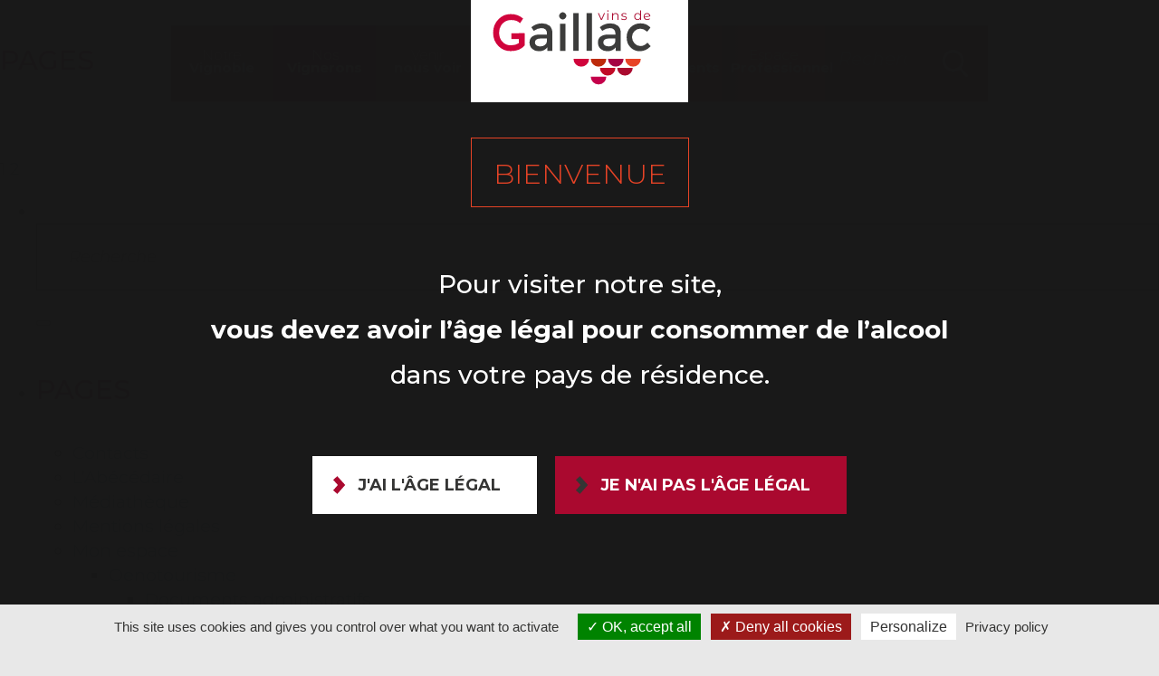

--- FILE ---
content_type: text/html; charset=UTF-8
request_url: https://www.vins-gaillac.com/charte/agricultureabcertifiedemeter-biodynamie/
body_size: 8243
content:
<!DOCTYPE html>
<html lang="fr-FR" class="no-js">
<head>
	<meta charset="UTF-8">
	<meta name="viewport" content="width=device-width, initial-scale=1, minimum-scale=1, maximum-scale=1">
	<link rel="profile" href="http://gmpg.org/xfn/11">
    <link rel="apple-touch-icon" sizes="180x180" href="/wp-content/themes/gaillac/img/favicon_io/apple-touch-icon.png">
    <link rel="icon" type="image/png" sizes="32x32" href="/wp-content/themes/gaillac/img/favicon_io/favicon-32x32.png">
    <link rel="icon" type="image/png" sizes="16x16" href="/wp-content/themes/gaillac/img/favicon_io/favicon-16x16.png">
    <link rel="manifest" href="/wp-content/themes/gaillac/img/favicon_io/site.webmanifest">
		<meta name='robots' content='index, follow, max-image-preview:large, max-snippet:-1, max-video-preview:-1' />

	<!-- This site is optimized with the Yoast SEO plugin v19.8 - https://yoast.com/wordpress/plugins/seo/ -->
	<title>Archives des Agriculture (AB) certifiée Demeter - Biodynamie - Vins de Gaillac</title>
	<link rel="canonical" href="https://www.vins-gaillac.com/charte/agricultureabcertifiedemeter-biodynamie/" />
	<link rel="next" href="https://www.vins-gaillac.com/charte/agricultureabcertifiedemeter-biodynamie/page/2/" />
	<meta property="og:locale" content="fr_FR" />
	<meta property="og:type" content="article" />
	<meta property="og:title" content="Archives des Agriculture (AB) certifiée Demeter - Biodynamie - Vins de Gaillac" />
	<meta property="og:url" content="https://www.vins-gaillac.com/charte/agricultureabcertifiedemeter-biodynamie/" />
	<meta property="og:site_name" content="Vins de Gaillac" />
	<meta name="twitter:card" content="summary_large_image" />
	<script type="application/ld+json" class="yoast-schema-graph">{"@context":"https://schema.org","@graph":[{"@type":"CollectionPage","@id":"https://www.vins-gaillac.com/charte/agricultureabcertifiedemeter-biodynamie/","url":"https://www.vins-gaillac.com/charte/agricultureabcertifiedemeter-biodynamie/","name":"Archives des Agriculture (AB) certifiée Demeter - Biodynamie - Vins de Gaillac","isPartOf":{"@id":"https://www.vins-gaillac.com/#website"},"primaryImageOfPage":{"@id":"https://www.vins-gaillac.com/charte/agricultureabcertifiedemeter-biodynamie/#primaryimage"},"image":{"@id":"https://www.vins-gaillac.com/charte/agricultureabcertifiedemeter-biodynamie/#primaryimage"},"thumbnailUrl":"https://www.vins-gaillac.com/wp-content/uploads/2025/10/vins-de-gaillac-848176-33306223.jpg","breadcrumb":{"@id":"https://www.vins-gaillac.com/charte/agricultureabcertifiedemeter-biodynamie/#breadcrumb"},"inLanguage":"fr-FR"},{"@type":"ImageObject","inLanguage":"fr-FR","@id":"https://www.vins-gaillac.com/charte/agricultureabcertifiedemeter-biodynamie/#primaryimage","url":"https://www.vins-gaillac.com/wp-content/uploads/2025/10/vins-de-gaillac-848176-33306223.jpg","contentUrl":"https://www.vins-gaillac.com/wp-content/uploads/2025/10/vins-de-gaillac-848176-33306223.jpg","width":1200,"height":800,"caption":"848176-33306223"},{"@type":"BreadcrumbList","@id":"https://www.vins-gaillac.com/charte/agricultureabcertifiedemeter-biodynamie/#breadcrumb","itemListElement":[{"@type":"ListItem","position":1,"name":"Accueil","item":"https://www.vins-gaillac.com/"},{"@type":"ListItem","position":2,"name":"Agriculture (AB) certifiée Demeter - Biodynamie"}]},{"@type":"WebSite","@id":"https://www.vins-gaillac.com/#website","url":"https://www.vins-gaillac.com/","name":"Vins de Gaillac","description":"","potentialAction":[{"@type":"SearchAction","target":{"@type":"EntryPoint","urlTemplate":"https://www.vins-gaillac.com/?s={search_term_string}"},"query-input":"required name=search_term_string"}],"inLanguage":"fr-FR"}]}</script>
	<!-- / Yoast SEO plugin. -->


<link rel='dns-prefetch' href='//fonts.googleapis.com' />
<link rel='dns-prefetch' href='//s.w.org' />
<link rel="alternate" type="application/rss+xml" title="Vins de Gaillac &raquo; Flux" href="https://www.vins-gaillac.com/feed/" />
<link rel="alternate" type="application/rss+xml" title="Vins de Gaillac &raquo; Flux des commentaires" href="https://www.vins-gaillac.com/comments/feed/" />
<link rel="alternate" type="application/rss+xml" title="Flux pour Vins de Gaillac &raquo; Agriculture (AB) certifiée Demeter - Biodynamie Charte" href="https://www.vins-gaillac.com/charte/agricultureabcertifiedemeter-biodynamie/feed/" />
<script type="text/javascript">
window._wpemojiSettings = {"baseUrl":"https:\/\/s.w.org\/images\/core\/emoji\/14.0.0\/72x72\/","ext":".png","svgUrl":"https:\/\/s.w.org\/images\/core\/emoji\/14.0.0\/svg\/","svgExt":".svg","source":{"concatemoji":"https:\/\/www.vins-gaillac.com\/wp-includes\/js\/wp-emoji-release.min.js?ver=6.0.11"}};
/*! This file is auto-generated */
!function(e,a,t){var n,r,o,i=a.createElement("canvas"),p=i.getContext&&i.getContext("2d");function s(e,t){var a=String.fromCharCode,e=(p.clearRect(0,0,i.width,i.height),p.fillText(a.apply(this,e),0,0),i.toDataURL());return p.clearRect(0,0,i.width,i.height),p.fillText(a.apply(this,t),0,0),e===i.toDataURL()}function c(e){var t=a.createElement("script");t.src=e,t.defer=t.type="text/javascript",a.getElementsByTagName("head")[0].appendChild(t)}for(o=Array("flag","emoji"),t.supports={everything:!0,everythingExceptFlag:!0},r=0;r<o.length;r++)t.supports[o[r]]=function(e){if(!p||!p.fillText)return!1;switch(p.textBaseline="top",p.font="600 32px Arial",e){case"flag":return s([127987,65039,8205,9895,65039],[127987,65039,8203,9895,65039])?!1:!s([55356,56826,55356,56819],[55356,56826,8203,55356,56819])&&!s([55356,57332,56128,56423,56128,56418,56128,56421,56128,56430,56128,56423,56128,56447],[55356,57332,8203,56128,56423,8203,56128,56418,8203,56128,56421,8203,56128,56430,8203,56128,56423,8203,56128,56447]);case"emoji":return!s([129777,127995,8205,129778,127999],[129777,127995,8203,129778,127999])}return!1}(o[r]),t.supports.everything=t.supports.everything&&t.supports[o[r]],"flag"!==o[r]&&(t.supports.everythingExceptFlag=t.supports.everythingExceptFlag&&t.supports[o[r]]);t.supports.everythingExceptFlag=t.supports.everythingExceptFlag&&!t.supports.flag,t.DOMReady=!1,t.readyCallback=function(){t.DOMReady=!0},t.supports.everything||(n=function(){t.readyCallback()},a.addEventListener?(a.addEventListener("DOMContentLoaded",n,!1),e.addEventListener("load",n,!1)):(e.attachEvent("onload",n),a.attachEvent("onreadystatechange",function(){"complete"===a.readyState&&t.readyCallback()})),(e=t.source||{}).concatemoji?c(e.concatemoji):e.wpemoji&&e.twemoji&&(c(e.twemoji),c(e.wpemoji)))}(window,document,window._wpemojiSettings);
</script>
<style type="text/css">
img.wp-smiley,
img.emoji {
	display: inline !important;
	border: none !important;
	box-shadow: none !important;
	height: 1em !important;
	width: 1em !important;
	margin: 0 0.07em !important;
	vertical-align: -0.1em !important;
	background: none !important;
	padding: 0 !important;
}
</style>
	<link rel='stylesheet' id='wp-block-library-css'  href='https://www.vins-gaillac.com/wp-includes/css/dist/block-library/style.min.css?ver=6.0.11' type='text/css' media='all' />
<style id='global-styles-inline-css' type='text/css'>
body{--wp--preset--color--black: #000000;--wp--preset--color--cyan-bluish-gray: #abb8c3;--wp--preset--color--white: #ffffff;--wp--preset--color--pale-pink: #f78da7;--wp--preset--color--vivid-red: #cf2e2e;--wp--preset--color--luminous-vivid-orange: #ff6900;--wp--preset--color--luminous-vivid-amber: #fcb900;--wp--preset--color--light-green-cyan: #7bdcb5;--wp--preset--color--vivid-green-cyan: #00d084;--wp--preset--color--pale-cyan-blue: #8ed1fc;--wp--preset--color--vivid-cyan-blue: #0693e3;--wp--preset--color--vivid-purple: #9b51e0;--wp--preset--gradient--vivid-cyan-blue-to-vivid-purple: linear-gradient(135deg,rgba(6,147,227,1) 0%,rgb(155,81,224) 100%);--wp--preset--gradient--light-green-cyan-to-vivid-green-cyan: linear-gradient(135deg,rgb(122,220,180) 0%,rgb(0,208,130) 100%);--wp--preset--gradient--luminous-vivid-amber-to-luminous-vivid-orange: linear-gradient(135deg,rgba(252,185,0,1) 0%,rgba(255,105,0,1) 100%);--wp--preset--gradient--luminous-vivid-orange-to-vivid-red: linear-gradient(135deg,rgba(255,105,0,1) 0%,rgb(207,46,46) 100%);--wp--preset--gradient--very-light-gray-to-cyan-bluish-gray: linear-gradient(135deg,rgb(238,238,238) 0%,rgb(169,184,195) 100%);--wp--preset--gradient--cool-to-warm-spectrum: linear-gradient(135deg,rgb(74,234,220) 0%,rgb(151,120,209) 20%,rgb(207,42,186) 40%,rgb(238,44,130) 60%,rgb(251,105,98) 80%,rgb(254,248,76) 100%);--wp--preset--gradient--blush-light-purple: linear-gradient(135deg,rgb(255,206,236) 0%,rgb(152,150,240) 100%);--wp--preset--gradient--blush-bordeaux: linear-gradient(135deg,rgb(254,205,165) 0%,rgb(254,45,45) 50%,rgb(107,0,62) 100%);--wp--preset--gradient--luminous-dusk: linear-gradient(135deg,rgb(255,203,112) 0%,rgb(199,81,192) 50%,rgb(65,88,208) 100%);--wp--preset--gradient--pale-ocean: linear-gradient(135deg,rgb(255,245,203) 0%,rgb(182,227,212) 50%,rgb(51,167,181) 100%);--wp--preset--gradient--electric-grass: linear-gradient(135deg,rgb(202,248,128) 0%,rgb(113,206,126) 100%);--wp--preset--gradient--midnight: linear-gradient(135deg,rgb(2,3,129) 0%,rgb(40,116,252) 100%);--wp--preset--duotone--dark-grayscale: url('#wp-duotone-dark-grayscale');--wp--preset--duotone--grayscale: url('#wp-duotone-grayscale');--wp--preset--duotone--purple-yellow: url('#wp-duotone-purple-yellow');--wp--preset--duotone--blue-red: url('#wp-duotone-blue-red');--wp--preset--duotone--midnight: url('#wp-duotone-midnight');--wp--preset--duotone--magenta-yellow: url('#wp-duotone-magenta-yellow');--wp--preset--duotone--purple-green: url('#wp-duotone-purple-green');--wp--preset--duotone--blue-orange: url('#wp-duotone-blue-orange');--wp--preset--font-size--small: 13px;--wp--preset--font-size--medium: 20px;--wp--preset--font-size--large: 36px;--wp--preset--font-size--x-large: 42px;}.has-black-color{color: var(--wp--preset--color--black) !important;}.has-cyan-bluish-gray-color{color: var(--wp--preset--color--cyan-bluish-gray) !important;}.has-white-color{color: var(--wp--preset--color--white) !important;}.has-pale-pink-color{color: var(--wp--preset--color--pale-pink) !important;}.has-vivid-red-color{color: var(--wp--preset--color--vivid-red) !important;}.has-luminous-vivid-orange-color{color: var(--wp--preset--color--luminous-vivid-orange) !important;}.has-luminous-vivid-amber-color{color: var(--wp--preset--color--luminous-vivid-amber) !important;}.has-light-green-cyan-color{color: var(--wp--preset--color--light-green-cyan) !important;}.has-vivid-green-cyan-color{color: var(--wp--preset--color--vivid-green-cyan) !important;}.has-pale-cyan-blue-color{color: var(--wp--preset--color--pale-cyan-blue) !important;}.has-vivid-cyan-blue-color{color: var(--wp--preset--color--vivid-cyan-blue) !important;}.has-vivid-purple-color{color: var(--wp--preset--color--vivid-purple) !important;}.has-black-background-color{background-color: var(--wp--preset--color--black) !important;}.has-cyan-bluish-gray-background-color{background-color: var(--wp--preset--color--cyan-bluish-gray) !important;}.has-white-background-color{background-color: var(--wp--preset--color--white) !important;}.has-pale-pink-background-color{background-color: var(--wp--preset--color--pale-pink) !important;}.has-vivid-red-background-color{background-color: var(--wp--preset--color--vivid-red) !important;}.has-luminous-vivid-orange-background-color{background-color: var(--wp--preset--color--luminous-vivid-orange) !important;}.has-luminous-vivid-amber-background-color{background-color: var(--wp--preset--color--luminous-vivid-amber) !important;}.has-light-green-cyan-background-color{background-color: var(--wp--preset--color--light-green-cyan) !important;}.has-vivid-green-cyan-background-color{background-color: var(--wp--preset--color--vivid-green-cyan) !important;}.has-pale-cyan-blue-background-color{background-color: var(--wp--preset--color--pale-cyan-blue) !important;}.has-vivid-cyan-blue-background-color{background-color: var(--wp--preset--color--vivid-cyan-blue) !important;}.has-vivid-purple-background-color{background-color: var(--wp--preset--color--vivid-purple) !important;}.has-black-border-color{border-color: var(--wp--preset--color--black) !important;}.has-cyan-bluish-gray-border-color{border-color: var(--wp--preset--color--cyan-bluish-gray) !important;}.has-white-border-color{border-color: var(--wp--preset--color--white) !important;}.has-pale-pink-border-color{border-color: var(--wp--preset--color--pale-pink) !important;}.has-vivid-red-border-color{border-color: var(--wp--preset--color--vivid-red) !important;}.has-luminous-vivid-orange-border-color{border-color: var(--wp--preset--color--luminous-vivid-orange) !important;}.has-luminous-vivid-amber-border-color{border-color: var(--wp--preset--color--luminous-vivid-amber) !important;}.has-light-green-cyan-border-color{border-color: var(--wp--preset--color--light-green-cyan) !important;}.has-vivid-green-cyan-border-color{border-color: var(--wp--preset--color--vivid-green-cyan) !important;}.has-pale-cyan-blue-border-color{border-color: var(--wp--preset--color--pale-cyan-blue) !important;}.has-vivid-cyan-blue-border-color{border-color: var(--wp--preset--color--vivid-cyan-blue) !important;}.has-vivid-purple-border-color{border-color: var(--wp--preset--color--vivid-purple) !important;}.has-vivid-cyan-blue-to-vivid-purple-gradient-background{background: var(--wp--preset--gradient--vivid-cyan-blue-to-vivid-purple) !important;}.has-light-green-cyan-to-vivid-green-cyan-gradient-background{background: var(--wp--preset--gradient--light-green-cyan-to-vivid-green-cyan) !important;}.has-luminous-vivid-amber-to-luminous-vivid-orange-gradient-background{background: var(--wp--preset--gradient--luminous-vivid-amber-to-luminous-vivid-orange) !important;}.has-luminous-vivid-orange-to-vivid-red-gradient-background{background: var(--wp--preset--gradient--luminous-vivid-orange-to-vivid-red) !important;}.has-very-light-gray-to-cyan-bluish-gray-gradient-background{background: var(--wp--preset--gradient--very-light-gray-to-cyan-bluish-gray) !important;}.has-cool-to-warm-spectrum-gradient-background{background: var(--wp--preset--gradient--cool-to-warm-spectrum) !important;}.has-blush-light-purple-gradient-background{background: var(--wp--preset--gradient--blush-light-purple) !important;}.has-blush-bordeaux-gradient-background{background: var(--wp--preset--gradient--blush-bordeaux) !important;}.has-luminous-dusk-gradient-background{background: var(--wp--preset--gradient--luminous-dusk) !important;}.has-pale-ocean-gradient-background{background: var(--wp--preset--gradient--pale-ocean) !important;}.has-electric-grass-gradient-background{background: var(--wp--preset--gradient--electric-grass) !important;}.has-midnight-gradient-background{background: var(--wp--preset--gradient--midnight) !important;}.has-small-font-size{font-size: var(--wp--preset--font-size--small) !important;}.has-medium-font-size{font-size: var(--wp--preset--font-size--medium) !important;}.has-large-font-size{font-size: var(--wp--preset--font-size--large) !important;}.has-x-large-font-size{font-size: var(--wp--preset--font-size--x-large) !important;}
</style>
<link rel='stylesheet' id='contact-form-7-css'  href='https://www.vins-gaillac.com/wp-content/plugins/contact-form-7/includes/css/styles.css?ver=5.6.3' type='text/css' media='all' />
<link rel='stylesheet' id='tarteaucitron-css-css'  href='https://www.vins-gaillac.com/wp-content/plugins/tarteaucitron/tarteaucitron.css?ver=6.0.11' type='text/css' media='all' />
<link rel='stylesheet' id='wpml-legacy-vertical-list-0-css'  href='https://www.vins-gaillac.com/wp-content/plugins/sitepress-multilingual-cms/templates/language-switchers/legacy-list-vertical/style.min.css?ver=1' type='text/css' media='all' />
<link rel='stylesheet' id='gaillac-fonts-css'  href='https://fonts.googleapis.com/css?family=Montserrat:300,400,500,400i,700,700i' type='text/css' media='all' />
<link rel='stylesheet' id='gaillac-chosen-css'  href='https://www.vins-gaillac.com/wp-content/themes/gaillac/js/chosen/chosen.min.css?ver=6.0.11' type='text/css' media='all' />
<link rel='stylesheet' id='gaillac-bootstrap-css'  href='https://www.vins-gaillac.com/wp-content/themes/gaillac/css/bootstrap.min.css?ver=6.0.11' type='text/css' media='all' />
<link rel='stylesheet' id='gaillac-lightbox-css'  href='https://www.vins-gaillac.com/wp-content/themes/gaillac/css/ekko-lightbox.css?ver=6.0.11' type='text/css' media='all' />
<link rel='stylesheet' id='gaillac-slick-css'  href='https://www.vins-gaillac.com/wp-content/themes/gaillac/css/slick.css?ver=6.0.11' type='text/css' media='all' />
<link rel='stylesheet' id='gaillac-style-css'  href='https://www.vins-gaillac.com/wp-content/themes/gaillac/style.css?ver=1.0.3' type='text/css' media='all' />
<link rel='stylesheet' id='gaillac-mobile-css'  href='https://www.vins-gaillac.com/wp-content/themes/gaillac/css/mobile.css' type='text/css' media='screen and (max-width: 767px)' />
<script type='text/javascript' src='https://www.vins-gaillac.com/wp-content/plugins/tarteaucitron/js/tarteaucitron.js?ver=6.0.11' id='tarteaucitron-js'></script>
<script type='text/javascript' src='https://www.vins-gaillac.com/wp-content/plugins/tarteaucitron/js/tarteaucitron.services.js?ver=6.0.11' id='tarteaucitron-services-js'></script>
<script type='text/javascript' src='https://www.vins-gaillac.com/wp-content/plugins/tarteaucitron/tarteaucitron-init.js?ver=6.0.11' id='tarteaucitron-init-js'></script>
<script type='text/javascript' src='https://www.vins-gaillac.com/wp-includes/js/jquery/jquery.min.js?ver=3.6.0' id='jquery-core-js'></script>
<script type='text/javascript' src='https://www.vins-gaillac.com/wp-includes/js/jquery/jquery-migrate.min.js?ver=3.3.2' id='jquery-migrate-js'></script>
<link rel="https://api.w.org/" href="https://www.vins-gaillac.com/wp-json/" /><link rel="alternate" type="application/json" href="https://www.vins-gaillac.com/wp-json/wp/v2/charte/484" /><link rel="EditURI" type="application/rsd+xml" title="RSD" href="https://www.vins-gaillac.com/xmlrpc.php?rsd" />
<link rel="wlwmanifest" type="application/wlwmanifest+xml" href="https://www.vins-gaillac.com/wp-includes/wlwmanifest.xml" /> 
<meta name="generator" content="WordPress 6.0.11" />
<meta name="generator" content="WPML ver:4.7.6 stt:1,4;" />
    </head>
<body class="archive tax-charte term-agricultureabcertifiedemeter-biodynamie term-484 popup_legal">
<div id="page" class="site">
	<div class="site-inner">
		<header id="header" class="site-header" role="banner">
            <aside id="mon-espace">			<div class="textwidget"><h3><a href="/connexion" class="bonjour">Mon espace</a></h3>
<a href="https://www.vins-gaillac.com/connexion/">Connexion</a>
</div>
		</aside>			<div class="container">
                <div class="row">
                    <div class="navbar-header">
                        <button type="button" class="navbar-toggle collapsed" data-toggle="collapse" data-target="#main-menu" aria-expanded="false">
                            <span class="sr-only">Ouvrir le menu</span>
                            <span class="icon-bar"></span>
                            <span class="icon-bar"></span>
                            <span class="icon-bar"></span>
                        </button>
                        <a href="/" class="visible-xs" id="logo-xs"><span>Vins de Gaillac</span></a>
                    </div>
                    <div class="collapse navbar-collapse" id="main-menu">
                        <button type="button" class="navbar-toggle visible-xs" data-toggle="collapse" data-target="#main-menu" aria-expanded="false"><span>x</span></button>
                                                    <nav id="site-navigation" class="main-navigation" role="navigation" aria-label="Menu principal">
                                <div class="menu-menu-principal-container"><ul id="menu-menu-principal" class="nav navbar-nav"><li id="menu-item-54" class="vignoble menu-item menu-item-type-post_type menu-item-object-page menu-item-has-children menu-item-54 nav-item"><a href="https://www.vins-gaillac.com/notre-vignoble/" class="nav-link"><span><span>Notre <span>Vignoble</span></span></span></a>
<ul class="sub-menu">
	<li id="menu-item-93" class="menu-item menu-item-type-post_type menu-item-object-page menu-item-93 nav-item"><a href="https://www.vins-gaillac.com/notre-vignoble/notre-histoire/" class="nav-link"><span><span>Notre histoire</span></span></a></li>
	<li id="menu-item-92" class="menu-item menu-item-type-post_type menu-item-object-page menu-item-92 nav-item"><a href="https://www.vins-gaillac.com/notre-vignoble/nos-terroirs/" class="nav-link"><span><span>Nos terroirs</span></span></a></li>
	<li id="menu-item-91" class="menu-item menu-item-type-post_type menu-item-object-page menu-item-91 nav-item"><a href="https://www.vins-gaillac.com/notre-vignoble/nos-cepages-millenaires/" class="nav-link"><span><span>Nos cépages millénaires</span></span></a></li>
	<li id="menu-item-90" class="menu-item menu-item-type-post_type menu-item-object-page menu-item-90 nav-item"><a href="https://www.vins-gaillac.com/notre-vignoble/nos-vins-aop-igp/" class="nav-link"><span><span>Nos vins – AOP &#038; IGP</span></span></a></li>
	<li id="menu-item-89" class="menu-item menu-item-type-post_type menu-item-object-page menu-item-89 nav-item"><a href="https://www.vins-gaillac.com/notre-vignoble/nos-chiffres-cles/" class="nav-link"><span><span>Nos chiffres clés</span></span></a></li>
</ul>
</li>
<li id="menu-item-53" class="vignerons menu-item menu-item-type-post_type menu-item-object-page menu-item-has-children menu-item-53 nav-item"><a href="https://www.vins-gaillac.com/nos-vignerons/" class="nav-link"><span><span>Nos <span>Vignerons</span></span></span></a>
<ul class="sub-menu">
	<li id="menu-item-88" class="menu-item menu-item-type-post_type menu-item-object-page menu-item-88 nav-item"><a href="https://www.vins-gaillac.com/nos-vignerons/notre-savoir-faire/" class="nav-link"><span><span>Notre savoir-faire</span></span></a></li>
	<li id="menu-item-87" class="menu-item menu-item-type-post_type menu-item-object-page menu-item-87 nav-item"><a href="https://www.vins-gaillac.com/nos-vignerons/annuaire-du-vignoble/" class="nav-link"><span><span>L&rsquo;annuaire du vignoble</span></span></a></li>
</ul>
</li>
<li id="menu-item-52" class="voir menu-item menu-item-type-post_type menu-item-object-page menu-item-has-children menu-item-52 nav-item"><a href="https://www.vins-gaillac.com/venir-nous-voir/" class="nav-link"><span><span>Venir <span>nous voir</span></span></span></a>
<ul class="sub-menu">
	<li id="menu-item-86" class="menu-item menu-item-type-post_type menu-item-object-page menu-item-86 nav-item"><a href="https://www.vins-gaillac.com/venir-nous-voir/ambassadeurs-du-vignoble/" class="nav-link"><span><span>Les Ambassadeurs du Vignoble</span></span></a></li>
	<li id="menu-item-85" class="menu-item menu-item-type-post_type menu-item-object-page menu-item-85 nav-item"><a href="https://www.vins-gaillac.com/venir-nous-voir/le-tourisme-dans-le-vignoble/" class="nav-link"><span><span>Le Tourisme dans le Vignoble</span></span></a></li>
	<li id="menu-item-84" class="menu-item menu-item-type-post_type menu-item-object-page menu-item-84 nav-item"><a href="https://www.vins-gaillac.com/venir-nous-voir/la-maison-des-vins/" class="nav-link"><span><span>La Maison des Vins</span></span></a></li>
</ul>
</li>
<li id="menu-item-55" class="logo menu-item menu-item-type-post_type menu-item-object-page menu-item-home menu-item-55 nav-item"><a href="https://www.vins-gaillac.com/" class="nav-link"><span><span>Vins de Gaillac</span></span></a></li>
<li id="menu-item-51" class="evt menu-item menu-item-type-post_type menu-item-object-page menu-item-has-children menu-item-51 nav-item"><a href="https://www.vins-gaillac.com/nos-evenements/" class="nav-link"><span><span>Nos <span>Évènements</span></span></span></a>
<ul class="sub-menu">
	<li id="menu-item-83" class="menu-item menu-item-type-post_type menu-item-object-page menu-item-83 nav-item"><a href="https://www.vins-gaillac.com/nos-evenements/lagenda/" class="nav-link"><span><span>L’agenda</span></span></a></li>
	<li id="menu-item-82" class="menu-item menu-item-type-post_type menu-item-object-page menu-item-82 nav-item"><a href="https://www.vins-gaillac.com/nos-evenements/vos-rendez-vous/" class="nav-link"><span><span>Vos rendez-vous</span></span></a></li>
</ul>
</li>
<li id="menu-item-40841" class="menu-item menu-item-type-custom menu-item-object-custom menu-item-40841 nav-item"><a href="https://teledeclaration.vins-gaillac.com" class="nav-link"><span><span>Espace <span>Professionnel</span></span></span></a></li>
</ul></div>

<form role="search" method="get" class="search-form" action="https://www.vins-gaillac.com/">
	<label for="search-form-6972bab8d4108">
		<span class="screen-reader-text">Rechercher</span>
	</label>
	<input type="search" id="search-form-6972bab8d4108" class="search-field" placeholder="Recherche" value="" name="s" />
	<button type="submit" class="search-submit"><span class="screen-reader-text">Recherche</span></button>
<input type='hidden' name='lang' value='fr' /></form>
                            </nav>
                                            </div>
                </div>
            </div>
		</header>
		<div id="content" class="site-content">

<div class="wrap">
		<header class="page-header">
		<h2 class="page-title">Pages</h2>
	</header>
	
	<div id="primary" class="content-area">
		<main id="main" class="site-main" role="main">

			
	<nav class="navigation pagination" aria-label="Publications">
		<h2 class="screen-reader-text">Navigation des articles</h2>
		<div class="nav-links"><span aria-current="page" class="page-numbers current"><span class="meta-nav screen-reader-text">Page </span>1</span>
<a class="page-numbers" href="https://www.vins-gaillac.com/charte/agricultureabcertifiedemeter-biodynamie/page/2/"><span class="meta-nav screen-reader-text">Page </span>2</a>
<a class="next page-numbers" href="https://www.vins-gaillac.com/charte/agricultureabcertifiedemeter-biodynamie/page/2/"><span class="screen-reader-text">Page suivante</span></a></div>
	</nav>
		</main><!-- #main -->
	</div><!-- #primary -->
		<div id="sidebar" role="complementary">
		<ul>
						<li>
				

<form role="search" method="get" class="search-form" action="https://www.vins-gaillac.com/">
	<label for="search-form-6972bab8d48b7">
		<span class="screen-reader-text">Rechercher</span>
	</label>
	<input type="search" id="search-form-6972bab8d48b7" class="search-field" placeholder="Recherche" value="" name="s" />
	<button type="submit" class="search-submit"><span class="screen-reader-text">Recherche</span></button>
<input type='hidden' name='lang' value='fr' /></form>
			</li>

			<!-- Author information is disabled per default. Uncomment and fill in your details if you want to use it.
			<li><h2>Auteur/autrice</h2>
			<p>A little something about you, the author. Nothing lengthy, just an overview.</p>
			</li>
			-->

						</ul>
		<ul role="navigation">
				<li class="pagenav"><h2>Pages</h2><ul><li class="page_item page-item-537"><a href="https://www.vins-gaillac.com/contact/">Contacts</a></li>
<li class="page_item page-item-211"><a href="https://www.vins-gaillac.com/lexique-du-vin-abecedaire/">L&rsquo;Abécédaire</a></li>
<li class="page_item page-item-529"><a href="https://www.vins-gaillac.com/mediatheque/">Médiathèque</a></li>
<li class="page_item page-item-3"><a href="https://www.vins-gaillac.com/mentions-legales/">Mentions légales</a></li>
<li class="page_item page-item-28367 page_item_has_children"><a href="https://www.vins-gaillac.com/connexion/">Mon espace</a>
<ul class='children'>
	<li class="page_item page-item-28362 page_item_has_children"><a href="https://www.vins-gaillac.com/connexion/oenotourisme/">Oenotourisme</a>
	<ul class='children'>
		<li class="page_item page-item-28370"><a href="https://www.vins-gaillac.com/connexion/oenotourisme/documents-administratifs/">Documents administratifs</a></li>
		<li class="page_item page-item-28479"><a href="https://www.vins-gaillac.com/connexion/oenotourisme/communication/">Documents de communication</a></li>
		<li class="page_item page-item-28493"><a href="https://www.vins-gaillac.com/connexion/oenotourisme/presse/">Revue de presse</a></li>
	</ul>
</li>
	<li class="page_item page-item-28495 page_item_has_children"><a href="https://www.vins-gaillac.com/connexion/vignerons/">Vignerons</a>
	<ul class='children'>
		<li class="page_item page-item-28509"><a href="https://www.vins-gaillac.com/connexion/vignerons/documents-administratifs/">Documents administratifs</a></li>
		<li class="page_item page-item-28501"><a href="https://www.vins-gaillac.com/connexion/vignerons/communication/">Documents de communication</a></li>
		<li class="page_item page-item-28499"><a href="https://www.vins-gaillac.com/connexion/vignerons/evenements/">Evènements</a></li>
		<li class="page_item page-item-28497"><a href="https://www.vins-gaillac.com/connexion/vignerons/presse/">Revue de presse</a></li>
	</ul>
</li>
</ul>
</li>
<li class="page_item page-item-49 page_item_has_children"><a href="https://www.vins-gaillac.com/nos-evenements/">Nos évènements</a>
<ul class='children'>
	<li class="page_item page-item-57"><a href="https://www.vins-gaillac.com/nos-evenements/lagenda/">L&rsquo;agenda</a></li>
	<li class="page_item page-item-59"><a href="https://www.vins-gaillac.com/nos-evenements/vos-rendez-vous/">Vos rendez-vous</a></li>
</ul>
</li>
<li class="page_item page-item-45 page_item_has_children"><a href="https://www.vins-gaillac.com/nos-vignerons/">Nos vignerons</a>
<ul class='children'>
	<li class="page_item page-item-69"><a href="https://www.vins-gaillac.com/nos-vignerons/annuaire-du-vignoble/">L&rsquo;Annuaire du Vignoble</a></li>
	<li class="page_item page-item-67"><a href="https://www.vins-gaillac.com/nos-vignerons/notre-savoir-faire/">Notre savoir-faire</a></li>
</ul>
</li>
<li class="page_item page-item-43 page_item_has_children"><a href="https://www.vins-gaillac.com/notre-vignoble/">Notre vignoble</a>
<ul class='children'>
	<li class="page_item page-item-76"><a href="https://www.vins-gaillac.com/notre-vignoble/nos-cepages-millenaires/">Nos cépages Millénaires</a></li>
	<li class="page_item page-item-80"><a href="https://www.vins-gaillac.com/notre-vignoble/nos-chiffres-cles/">Nos chiffres clés</a></li>
	<li class="page_item page-item-74"><a href="https://www.vins-gaillac.com/notre-vignoble/nos-terroirs/">Nos terroirs</a></li>
	<li class="page_item page-item-78 page_item_has_children"><a href="https://www.vins-gaillac.com/notre-vignoble/nos-vins-aop-igp/">Nos vins &#8211; AOP &#038; IGP</a>
	<ul class='children'>
		<li class="page_item page-item-2763"><a href="https://www.vins-gaillac.com/notre-vignoble/nos-vins-aop-igp/aop-gaillac-methode-ancestrale/">AOP Gaillac « Méthode Ancestrale »</a></li>
		<li class="page_item page-item-2759"><a href="https://www.vins-gaillac.com/notre-vignoble/nos-vins-aop-igp/aop-gaillac-vendanges-tardives/">AOP Gaillac « Vendanges Tardives »</a></li>
		<li class="page_item page-item-2753"><a href="https://www.vins-gaillac.com/notre-vignoble/nos-vins-aop-igp/aop-gaillac-blanc-sec/">AOP Gaillac blanc sec</a></li>
		<li class="page_item page-item-2775"><a href="https://www.vins-gaillac.com/notre-vignoble/nos-vins-aop-igp/aop-gaillac-blanc-sec-premieres-cotes/">AOP Gaillac blanc sec « Premières Côtes »</a></li>
		<li class="page_item page-item-2655"><a href="https://www.vins-gaillac.com/notre-vignoble/nos-vins-aop-igp/aop-gaillac-blanc-sec-perle/">AOP Gaillac blanc sec perlé</a></li>
		<li class="page_item page-item-2756"><a href="https://www.vins-gaillac.com/notre-vignoble/nos-vins-aop-igp/aop-gaillac-doux/">AOP Gaillac doux</a></li>
		<li class="page_item page-item-5221"><a href="https://www.vins-gaillac.com/notre-vignoble/nos-vins-aop-igp/aop-gaillac-methode-ancestrale-2/">AOP Gaillac Méthode Traditionnelle</a></li>
		<li class="page_item page-item-2771"><a href="https://www.vins-gaillac.com/notre-vignoble/nos-vins-aop-igp/aop-gaillac-primeur-blanc/">AOP Gaillac primeur blanc</a></li>
		<li class="page_item page-item-2767"><a href="https://www.vins-gaillac.com/notre-vignoble/nos-vins-aop-igp/aop-gaillac-primeur-rouge/">AOP Gaillac primeur rouge</a></li>
		<li class="page_item page-item-2750"><a href="https://www.vins-gaillac.com/notre-vignoble/nos-vins-aop-igp/aop-gaillac-rose/">AOP Gaillac rosé</a></li>
		<li class="page_item page-item-2745"><a href="https://www.vins-gaillac.com/notre-vignoble/nos-vins-aop-igp/aop-gaillac-rouge/">AOP Gaillac Rouge</a></li>
		<li class="page_item page-item-2777"><a href="https://www.vins-gaillac.com/notre-vignoble/nos-vins-aop-igp/igp-cotes-du-tarn/">IGP Côtes du Tarn</a></li>
		<li class="page_item page-item-5171"><a href="https://www.vins-gaillac.com/notre-vignoble/nos-vins-aop-igp/igp-cotes-du-tarn-blanc-doux/">IGP Côtes du Tarn blanc doux</a></li>
		<li class="page_item page-item-2779"><a href="https://www.vins-gaillac.com/notre-vignoble/nos-vins-aop-igp/igp-cotes-du-tarn-blanc-sec/">IGP Côtes du Tarn blanc sec</a></li>
		<li class="page_item page-item-2787"><a href="https://www.vins-gaillac.com/notre-vignoble/nos-vins-aop-igp/igp-cotes-du-tarn-rose/">IGP Côtes du Tarn rosé</a></li>
		<li class="page_item page-item-2785"><a href="https://www.vins-gaillac.com/notre-vignoble/nos-vins-aop-igp/igp-cotes-du-tarn-rouge/">IGP Côtes du Tarn rouge</a></li>
	</ul>
</li>
	<li class="page_item page-item-72"><a href="https://www.vins-gaillac.com/notre-vignoble/notre-histoire/">Notre histoire</a></li>
</ul>
</li>
<li class="page_item page-item-28891"><a href="https://www.vins-gaillac.com/proposez-un-evenement/">Proposez un évènement</a></li>
<li class="page_item page-item-28518"><a href="https://www.vins-gaillac.com/telechargement/">Téléchargement</a></li>
<li class="page_item page-item-47 page_item_has_children"><a href="https://www.vins-gaillac.com/venir-nous-voir/">Venir nous voir</a>
<ul class='children'>
	<li class="page_item page-item-65"><a href="https://www.vins-gaillac.com/venir-nous-voir/la-maison-des-vins/">La Maison des Vins</a></li>
	<li class="page_item page-item-63"><a href="https://www.vins-gaillac.com/venir-nous-voir/le-tourisme-dans-le-vignoble/">Le Tourisme dans le Vignoble</a></li>
	<li class="page_item page-item-61"><a href="https://www.vins-gaillac.com/venir-nous-voir/ambassadeurs-du-vignoble/">Les Ambassadeurs du Vignoble</a></li>
</ul>
</li>
<li class="page_item page-item-2"><a href="https://www.vins-gaillac.com/">Vins de Gaillac</a></li>
</ul></li>
			<li><h2>Archives</h2>
				<ul>
								</ul>
			</li>

				<li class="categories"><h2>Catégories</h2><ul><li class="cat-item-none">Aucune catégorie</li></ul></li>		</ul>
		<ul>
				
					</ul>
	</div>
</div><!-- .wrap -->

		</div><!-- .site-content -->
        <footer id="footer_link">
            <footer id="footer_link1" class="col-xs-12 col-sm-4"><div class="widget_text footer footerlink1"><h3>Abécédaire</h3><div class="textwidget custom-html-widget">Découvrez le lexique du bon vigneron
<a href="/lexique-du-vin-abecedaire/" class="btn"><span>Découvrir</span></a></div></div></footer><footer id="footer_link2" class="col-xs-12 col-sm-4"><div class="widget_text footer footerlink2"><h3>Agenda</h3><div class="textwidget custom-html-widget">Tenez vous au courant des actus du Gaillac
<a href="/nos-evenements/lagenda/" class="btn"><span>Préparez votre visite</span></a></div></div></footer><footer id="footer_link3" class="col-xs-12 col-sm-4"><div class="widget_text footer footerlink3"><h3>Contact</h3><div class="textwidget custom-html-widget">Une question ?
<a href="/contact/" class="btn"><span>Contactez-nous</span></a></div></div></footer>        </footer>
        <footer id="footer">
            <div class="container">
                <div class="row">
                <footer id="footer1" class="col-xs-12 col-sm-3"><div class="footer footer1"><h3>Plan du site</h3><div class="menu-plan-du-site-container"><ul id="menu-plan-du-site" class="menu"><li id="menu-item-4307" class="menu-item menu-item-type-post_type menu-item-object-page menu-item-4307"><a href="https://www.vins-gaillac.com/notre-vignoble/nos-cepages-millenaires/">Notre Vignoble</a></li>
<li id="menu-item-4315" class="menu-item menu-item-type-post_type menu-item-object-page menu-item-4315"><a href="https://www.vins-gaillac.com/nos-vignerons/notre-savoir-faire/">Nos Vignerons</a></li>
<li id="menu-item-4314" class="menu-item menu-item-type-post_type menu-item-object-page menu-item-4314"><a href="https://www.vins-gaillac.com/nos-vignerons/annuaire-du-vignoble/">L&rsquo;Annuaire</a></li>
<li id="menu-item-4308" class="menu-item menu-item-type-post_type menu-item-object-page menu-item-4308"><a href="https://www.vins-gaillac.com/notre-vignoble/nos-terroirs/">Nos Terroirs</a></li>
<li id="menu-item-4316" class="menu-item menu-item-type-post_type menu-item-object-page menu-item-4316"><a href="https://www.vins-gaillac.com/nos-evenements/vos-rendez-vous/">Nos Évènements</a></li>
<li id="menu-item-28895" class="menu-item menu-item-type-post_type menu-item-object-page menu-item-28895"><a href="https://www.vins-gaillac.com/proposez-un-evenement/">Proposez un évènement</a></li>
<li id="menu-item-4311" class="menu-item menu-item-type-post_type menu-item-object-page menu-item-4311"><a href="https://www.vins-gaillac.com/contact/">Contacts</a></li>
<li id="menu-item-4312" class="menu-item menu-item-type-post_type menu-item-object-page menu-item-4312"><a href="https://www.vins-gaillac.com/lexique-du-vin-abecedaire/">Abécédaire</a></li>
<li id="menu-item-4313" class="menu-item menu-item-type-post_type menu-item-object-page menu-item-4313"><a href="https://www.vins-gaillac.com/nos-evenements/lagenda/">Agenda</a></li>
</ul></div></div></footer><footer id="footer2" class="col-xs-12 col-sm-3"><div class="footer footer2"><h3>Contacts</h3><div class="menu-contact-container"><ul id="menu-contact" class="menu"><li id="menu-item-4317" class="menu-item menu-item-type-post_type menu-item-object-page menu-item-4317"><a href="https://www.vins-gaillac.com/contact/">Contactez-nous</a></li>
</ul></div></div><div class="footer footer2"><h3>Médiathèque</h3><div class="menu-mediatheque-container"><ul id="menu-mediatheque" class="menu"><li id="menu-item-534" class="menu-item menu-item-type-post_type menu-item-object-page menu-item-534"><a href="https://www.vins-gaillac.com/mediatheque/">Découvrir</a></li>
</ul></div></div></footer><footer id="footer3" class="col-xs-12 col-sm-3"><div class="footer footer3"><h3>Suivez-nous</h3><div class="menu-suivez-nous-container"><ul id="menu-suivez-nous" class="menu"><li id="menu-item-208" class="menu-item menu-item-type-custom menu-item-object-custom menu-item-208"><a target="_blank" rel="noopener" href="https://www.facebook.com/VinsDeGaillac/">Facebook</a></li>
<li id="menu-item-209" class="menu-item menu-item-type-custom menu-item-object-custom menu-item-209"><a target="_blank" rel="noopener" href="https://www.instagram.com/vinsdegaillac/">Instagram</a></li>
<li id="menu-item-210" class="menu-item menu-item-type-custom menu-item-object-custom menu-item-210"><a target="_blank" rel="noopener" href="https://twitter.com/vinsdegaillac">Twitter</a></li>
</ul></div></div></footer><footer id="footer4" class="col-xs-12 col-sm-3"><div class="footer footer4"><h3>Langues</h3>
<div class="wpml-ls-sidebars-footer_4 wpml-ls wpml-ls-legacy-list-vertical">
	<ul>

					<li class="wpml-ls-slot-footer_4 wpml-ls-item wpml-ls-item-fr wpml-ls-current-language wpml-ls-first-item wpml-ls-last-item wpml-ls-item-legacy-list-vertical">
				<a href="https://www.vins-gaillac.com/charte/agricultureabcertifiedemeter-biodynamie/" class="wpml-ls-link">
                    <span class="wpml-ls-native">Français</span></a>
			</li>
		
	</ul>
</div>
</div></footer>                </div>
            </div>
        </footer>
        <footer id="copyright">
            <div class="container">
                <div class="footer copyright">			<div class="textwidget"><p><a href="/mentions-legales">Mentions légales</a> &#8211; Gaillac 2021 ©</p>
<p>« L&rsquo;abus d&rsquo;alcool est dangereux pour la santé, consommez avec modération »</p>
</div>
		</div>            </div>
        </footer>
	</div><!-- .site-inner -->
</div><!-- .site -->
<script type='text/javascript' src='https://www.vins-gaillac.com/wp-content/plugins/contact-form-7/includes/swv/js/index.js?ver=5.6.3' id='swv-js'></script>
<script type='text/javascript' id='contact-form-7-js-extra'>
/* <![CDATA[ */
var wpcf7 = {"api":{"root":"https:\/\/www.vins-gaillac.com\/wp-json\/","namespace":"contact-form-7\/v1"}};
/* ]]> */
</script>
<script type='text/javascript' src='https://www.vins-gaillac.com/wp-content/plugins/contact-form-7/includes/js/index.js?ver=5.6.3' id='contact-form-7-js'></script>
<script type='text/javascript' src='https://www.vins-gaillac.com/wp-content/themes/gaillac/js/chosen/chosen.jquery.min.js?ver=6.0.11' id='gaillac-chosen-js'></script>
<script type='text/javascript' src='https://www.vins-gaillac.com/wp-content/themes/gaillac/js/bootstrap.min.js?ver=6.0.11' id='gaillac-bootstrapjs-js'></script>
<script type='text/javascript' src='https://www.vins-gaillac.com/wp-content/themes/gaillac/js/ekko-lightbox.min.js?ver=6.0.11' id='gaillac-lightbox-js'></script>
<script type='text/javascript' src='https://www.vins-gaillac.com/wp-content/themes/gaillac/js/slick.min.js?ver=6.0.11' id='gaillac-slick-js'></script>
<script type='text/javascript' id='gaillac-script-js-extra'>
/* <![CDATA[ */
var ajaxurl = "https:\/\/www.vins-gaillac.com\/wp-admin\/admin-ajax.php";
/* ]]> */
</script>
<script type='text/javascript' src='https://www.vins-gaillac.com/wp-content/themes/gaillac/js/script.js?ver=6.0.11' id='gaillac-script-js'></script>
<div id="popup_legal"><div class="contenu"><div class="container"><h2>Bienvenue</h2><div class="texte"><p>Pour visiter notre site,</p>
<p><strong>vous devez avoir l&rsquo;âge légal pour consommer de l&rsquo;alcool</strong></p>
<p>dans votre pays de résidence.</p>
<a href="?legal=1" class="btn"><span>J'ai l'âge légal</span></a><a href="http://www.protectiondesmineurs.com/" class="btn_inverse" ><span>Je n'ai pas l'âge légal</span></a></div></div></div></div></body>
</html>


--- FILE ---
content_type: text/css
request_url: https://www.vins-gaillac.com/wp-content/plugins/tarteaucitron/tarteaucitron.css?ver=6.0.11
body_size: 301
content:
#tarteaucitronManager img{display: none;}
#tarteaucitronManager{background:url(cookies.svg) 50% 50% no-repeat!important;background-size: contain!important;padding:14px!important;margin: 5px!important;}
#tarteaucitronAlertBig #tarteaucitronPrivacyUrl,body #tarteaucitronAlertBig #tarteaucitronDisclaimerAlert, body #tarteaucitronRoot div#tarteaucitronAlertBig, body #tarteaucitron #tarteaucitronServices .tarteaucitronMainLine, body #tarteaucitronRoot .tarteaucitronH1, body #tarteaucitronRoot .tarteaucitronH2{background:#e8e8e8!important;color: #353534!important;border-radius:0!important;}
body #tarteaucitron #tarteaucitronInfo, #tarteaucitron #tarteaucitronServices .tarteaucitronDetails{border: none; padding: 15px!important;background:#ca3b22;}